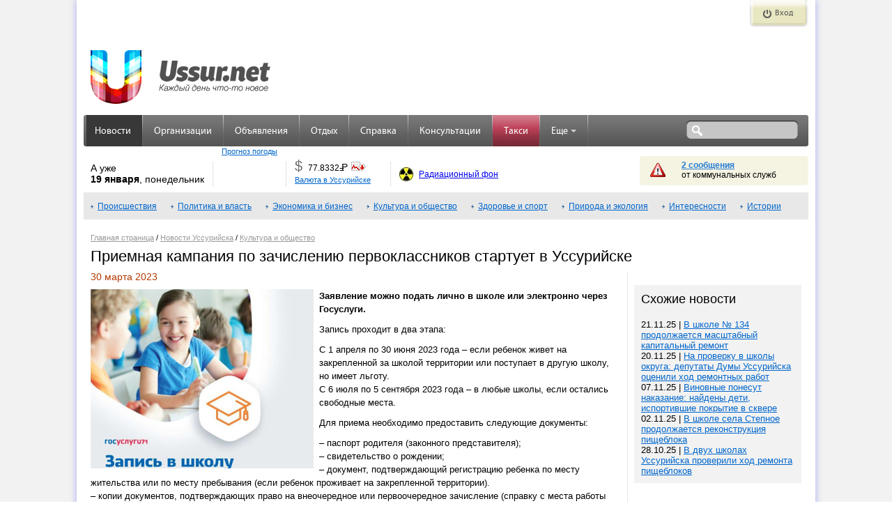

--- FILE ---
content_type: text/html; charset=UTF-8
request_url: http://ussur.net/news/73280/
body_size: 9029
content:
<!DOCTYPE html PUBLIC "-//W3C//DTD XHTML 1.0 Strict//EN" "http://www.w3.org/TR/xhtml1/DTD/xhtml1-strict.dtd">
<html xmlns="http://www.w3.org/1999/xhtml">
<head>
	<meta http-equiv="Content-Type" content="text/html; charset=utf-8"/>
	<meta name="keywords" content="Культура и общество,школьники, школы, дети, родители,новости Уссурийска" />
	<meta name="description" content="Приемная кампания по зачислению первоклассников стартует в Уссурийске, Культура и общество, новости Уссурийска и Приморского края" />
    <meta property="og:description" content="Приемная кампания по зачислению первоклассников стартует в Уссурийске, Культура и общество, новости Уссурийска и Приморского края" />
    <meta property="og:title" content="Приемная кампания по зачислению первоклассников стартует в Уссурийске" />
    <meta property="og:image" content="http://ussur.net//media/images/news/orig/37591.jpg" />
    <link rel="apple-touch-icon" sizes="57x57" href="http://s3.ussur.org/modules/core/media/asset/favicon/apple-touch-icon-57x57.1434929147.png">
    <link rel="apple-touch-icon" sizes="60x60" href="http://s3.ussur.org/modules/core/media/asset/favicon/apple-touch-icon-60x60.1434929147.png">
    <link rel="apple-touch-icon" sizes="72x72" href="http://s3.ussur.org/modules/core/media/asset/favicon/apple-touch-icon-72x72.1434929147.png">
    <link rel="apple-touch-icon" sizes="76x76" href="http://s3.ussur.org/modules/core/media/asset/favicon/apple-touch-icon-76x76.1434929147.png">
    <link rel="apple-touch-icon" sizes="114x114" href="http://s3.ussur.org/modules/core/media/asset/favicon/apple-touch-icon-114x114.1434929147.png">
    <link rel="apple-touch-icon" sizes="120x120" href="http://s3.ussur.org/modules/core/media/asset/favicon/apple-touch-icon-120x120.1434929147.png">
    <link rel="apple-touch-icon" sizes="144x144" href="http://s3.ussur.org/modules/core/media/asset/favicon/apple-touch-icon-144x144.1434929147.png">
    <link rel="apple-touch-icon" sizes="152x152" href="http://s3.ussur.org/modules/core/media/asset/favicon/apple-touch-icon-152x152.1434929147.png">
    <link rel="apple-touch-icon" sizes="180x180" href="http://s3.ussur.org/modules/core/media/asset/favicon/apple-touch-icon-180x180.1434929147.png">
    <link rel="icon" type="image/png" href="http://s3.ussur.org/modules/core/media/asset/favicon/favicon-32x32.1434929147.png" sizes="32x32">
    <link rel="icon" type="image/png" href="http://s3.ussur.org/modules/core/media/asset/favicon/favicon-194x194.1434929147.png" sizes="194x194">
    <link rel="icon" type="image/png" href="http://s3.ussur.org/modules/core/media/asset/favicon/favicon-96x96.1434929147.png" sizes="96x96">
    <link rel="icon" type="image/png" href="http://s3.ussur.org/modules/core/media/asset/favicon/android-chrome-192x192.1434929147.png" sizes="192x192">
    <link rel="icon" type="image/png" href="http://s3.ussur.org/modules/core/media/asset/favicon/favicon-16x16.1434929147.png" sizes="16x16">
    <link rel="manifest" href="/modules/core/media/asset/favicon/manifest.json">
    <link rel="shortcut icon" href="http://s3.ussur.org/modules/core/media/asset/favicon/favicon-48x48.1474081358.png" type="image/x-icon" />
    <meta name="apple-mobile-web-app-title" content="Ussur.net">
    <meta name="application-name" content="Ussur.net">
    <meta name="msapplication-TileColor" content="#534e4e">
    <meta name="msapplication-TileImage" content="/modules/core/media/asset/favicon/mstile-144x144.png">
    <meta name="msapplication-config" content="/modules/core/media/asset/favicon/browserconfig.xml">
    <meta name="theme-color" content="#ffffff">

        <link rel="amphtml" href="http://m.ussur.net/news/73280/">
    
	<title>Приемная кампания по зачислению первоклассников стартует в Уссурийске | Культура и общество | Новости Уссурийска |  Ussur.net - весь Уссурийск</title>
	<link type="text/css" href="http://s1.ussur.org/modules/core/media/asset/cache/common.1668142710.css" rel="stylesheet" />
            <link type='text/css' href='http://s1.ussur.org/ussur2/css/u3_common.1418867283.css' rel='stylesheet' />
            <link type='text/css' href='http://s1.ussur.org/ussur2/css/u3_articles.1479819933.css' rel='stylesheet' />
            <link type='text/css' href='http://s1.ussur.org/modules/core/media/libs/jquery-fancybox-1.3/fancybox.min.1320033804.css' rel='stylesheet' />
            <script src="https://yastatic.net/pcode/adfox/loader.js"></script>
    <script type='text/javascript'>
        var af_keywords="";
        var af_config={
            "728x90.1":{
                ownerId: 207238,
                containerId: 'adfox_149040860811785457',
                params: {
                    pp: 'cpa',
                    ps: 'bhiw',
                    p2: 'eqqi'
                }
            },
            "728x90.2":{
                ownerId: 207238,
                containerId: 'adfox_149040879321887490',
                params: {
                    pp: 'cpb',
                    ps: 'bhiw',
                    p2: 'eqqi'
                }
            },
            "728x90.3":{
                ownerId: 207238,
                containerId: 'adfox_149040910123897934',
                params: {
                    pp: 'cpc',
                    ps: 'bhiw',
                    p2: 'eqqi'
                }
            },
            "240x120.1":{
                ownerId: 207238,
                containerId: 'adfox_149040990392426641',
                params: {
                    pp: 'cpa',
                    ps: 'bhiw',
                    p2: 'eqqg'
                }
            },
            "240x400.1":{
                ownerId: 207238,
                containerId: 'adfox_1490409697744628',
                params: {
                    pp: 'cpa',
                    ps: 'bhiw',
                    p2: 'eqqf'
                }
            }
        }
    </script></head>
<body>
	<div id="wrapper">
        <div id="site-left"></div>
        <div class="clr"></div>
	    <div id="site">
	        <div class="header">
				 <div class="header_top">
    <div class="reg">
        </div>
    <div class="auth">
            <a href="/login" class="but show" title="Вход">Вход</a>
            <div class="auth_form">
            <div class="auth_form_inner">
                <div class="login_form login_form_ext">
                    <div class="text">Войдите используя ваш аккаунт</div>
                    <div class="login_prov">
                        <a href="/login?provider=vk" class="vk" title="Войти через ВКонтакте"></a>
                        <a href="/login?provider=ok" class="ok" title="Войти через Одноклассники"></a>
                                                <a href="/login?provider=mm" class="mm" title="Войти через МойМир"></a>
                    </div>
                </div>
            </div>

        </div>
    </div>
    <div class="clr"></div>
</div>
<div class="clr"></div>
<div class="header_middle">
    <div class="logo logo-regular">
                <a href="http://ussur.net" title="На главную"></a>
            </div>
    


    <div class="banner_top">
        <div class="x w728 h90 n1"><div class="af-async i" id="b-728x90-1">
<div id="adfox_149040860811785457"></div></div></div>
<script> window.Ya.adfoxCode.create(af_config['728x90.1']); </script>    </div>
    <div class="clr"></div>
</div>
<div class="header_bottom">
    <div class="top_menu">
        <ul class='main'>
                        <li title="Новости Уссурийска" class=" active " >
                <a class="" href="/news/">Новости</a>
                            </li>
            <li class="sep">&nbsp;</li>
                        <li title="Справочник организаций" class="  " >
                <a class="" href="/catalog/">Организации</a>
                            </li>
            <li class="sep">&nbsp;</li>
                        <li title="Бесплатные объявления" class="  " >
                <a class="" href="/market/">Объявления</a>
                            </li>
            <li class="sep">&nbsp;</li>
                        <li title="Отдых: Афиша и репортажи" class="  " >
                <a class="" href="/events/">Отдых</a>
                            </li>
            <li class="sep">&nbsp;</li>
                        <li title="Справочная информация" class="  " >
                <a class="" href="/info/">Справка</a>
                            </li>
            <li class="sep">&nbsp;</li>
                        <li title="Консультации экспертов" class="  " >
                <a class="" href="/expert/">Консультации</a>
                            </li>
            <li class="sep">&nbsp;</li>
                        <li title="Заказ такси" class="promo  " >
                <a class="" href="/taxi/">Такси</a>
                            </li>
            <li class="sep">&nbsp;</li>
                        <li title="Еще интересные ссылки.." class="  dropdown" >
                <a class="dropdown-toggle" href="#">Еще<b class='caret'></b></a>
                                    <ul class='dropdown-menu'>
                                                <li title="Афиша кинотеатров «Россия» и ДОРА">
                             <a href="/events/cinema/?m">Кино</a>
                         </li>
                                                <li title="Афиша Уссурийска">
                             <a href="/events/tag/preview/?m">Афиша</a>
                         </li>
                                                <li title="Участвуй в конкурсах!">
                             <a href="/events/contest/?m">Конкурсы!</a>
                         </li>
                                                <li title="Опросы! Выясняем общественное мнение">
                             <a href="/polls/">Опросы</a>
                         </li>
                                                <li title="Поиск и покупка дешевых авиабилетов">
                             <a href="http://avia.ussur.net/?m">Авиабилеты</a>
                         </li>
                                                <li title="Наш город">
                             <a href="/city/?m">Наш город</a>
                         </li>
                                                <li title="Выбирай!">
                             <a href="/choose/">Выбирай!</a>
                         </li>
                                            </ul>
                            </li>
            <li class="sep">&nbsp;</li>
            
        </ul>
    </div>
        <div class="search" title="Поиск по сайту: введите запрос, нажмите Enter.">
        <form action="/search/" method="get" onsubmit="return ($('#sq').val()!='')">
            <div class="s_field"><input type="text" value="" name="q" id="sq" /></div>
            <div class="s_submit"><input type="submit" value="" /></div>
        </form>
    </div>
    <div class="lb"></div>
    <div class="rb"></div>
    </div>
<div class="information">
    <div class="date">А уже<br/><span>19 января</span>, понедельник</div>
    <div class="sep"></div>
    <div class="weather">
        <ul class="rotate_block">
                    </ul>
        <div class="link"><a href="/info/weather/" title="Прогноз погоды">Прогноз погоды</a></div>
    </div>
    <div class="sep"></div>
    <div class="currency">
        <ul class="rotate_block">
                        <li class="rotate_item">
                <div class="curr" title="ЦБ РФ: $1 = 77.8332 руб.">$</div>
                <div class="value" title="ЦБ РФ: $1 = 77.8332 руб.">77.8332<span class="rub"><span>=</span>Р</span></div>
                <div class="img">
                    <div class="change down">-0.6948</div>
                    <img src="http://s1.ussur.org/ussur2/img/currency/down.1418867283.gif" alt="" title="" />
                </div>
                <div class="clr"></div>
            </li>
                        <li class="rotate_item">
                <div class="curr" title="ЦБ РФ: €1 = 90.5366 руб.">€</div>
                <div class="value" title="ЦБ РФ: €1 = 90.5366 руб.">90.5366<span class="rub"><span>=</span>Р</span></div>
                <div class="img">
                    <div class="change down">-1.2757</div>
                    <img src="http://s1.ussur.org/ussur2/img/currency/down.1418867283.gif" alt="" title="" />
                </div>
                <div class="clr"></div>
            </li>
                        <li class="rotate_item">
                <div class="curr" title="ЦБ РФ: ¥100 = 49.1992 руб.">¥</div>
                <div class="value" title="ЦБ РФ: ¥100 = 49.1992 руб.">49.1992<span class="rub"><span>=</span>Р</span></div>
                <div class="img">
                    <div class="change down">-0.3453</div>
                    <img src="http://s1.ussur.org/ussur2/img/currency/down.1418867283.gif" alt="" title="" />
                </div>
                <div class="clr"></div>
            </li>
                    </ul>
        <div class="link"><a href="/info/#currency" title="Валюта в Уссурийске">Валюта в Уссурийске</a></div>
    </div>
    <div class="sep"></div>
    <div class="radiation">
        <a href="/info/radiation/" title="Радиационный фон в Уссурийске">Радиационный фон</a>
    </div>
    <div class="messages">
        <div class="text warn">
                    <a href="/info/#warning" title="Просмотреть сообщения">2 сообщения</a>
                    <br />от коммунальных служб
        </div>
    </div>
</div>
<div class="clr"></div>
			</div>
	        <div class="main_content">
<div id="submenu">
<a href='../../news/incident/'>Происшествия</a> <a href='../../news/policy-and-power/'>Политика и власть</a> <a href='../../news/economics-and-business/'>Экономика и бизнес</a> <a href='../../news/culture-and-society/'>Культура и общество</a> <a href='../../news/health-and-sport/'>Здоровье и спорт</a> <a href='../../news/nature-and-ecology/'>Природа и экология</a> <a href='../../news/interesting/'>Интересности</a> <a href='../../news/story/'>Истории</a> <div class="clearfix"><!-sd-></div>
</div>
		<div id="navigation_bar"><a href='/'>Главная страница</a> / <a href='../../news/'>Новости Уссурийска</a> / <a href='../../news/culture-and-society/'>Культура и общество</a></div>
	<h1>Приемная кампания по зачислению первоклассников стартует в Уссурийске</h1>
<div class="col2 left text articles news">
    <div class='article_date'>30 марта 2023</div>
    <div class="article_show text">
        <div id="hypercontext">
            <index>
                <img class='main' alt='Приемная кампания по зачислению первоклассников стартует в Уссурийске' src='http://s1.ussur.org/media/images/news/orig/37591.1680140118.jpg' width="320" height="257" />                <p><strong>Заявление можно подать лично в школе или электронно через Госуслуги.</strong></p>
<p>Запись проходит в два этапа:</p>
<p>С 1 апреля по 30 июня 2023 года &ndash; если ребенок живет на закрепленной за школой территории или поступает в другую школу, но имеет льготу.<br />
С 6 июля по 5 сентября 2023 года &ndash; в любые школы, если остались свободные места.</p>
<p>Для приема необходимо предоставить следующие документы:</p>
<p>&ndash; паспорт родителя (законного представителя);<br />
&ndash; свидетельство о рождении;<br />
&ndash; документ, подтверждающий регистрацию ребенка по месту жительства или по месту пребывания (если ребенок проживает на закрепленной территории).<br />
&ndash; копии документов, подтверждающих право на внеочередное или первоочередное зачисление (справку с места работы родителей).</p>
<p>Услугой можно воспользоваться через <a href='https://gosuslugi.primorsky.ru или через Портал Госуслуг https://www.gosuslugi.ru/600426/1/form'>Региональный портал услуг Приморского края</a>.</p>
<p>Напомним, перечень детей, имеющих первоочередное, внеочередное и преимущественное право приема в 1 класс закреплен в Приказе Министерства просвещения России от 02.09.2020 № 458.</p>
<p>Отметим, с постановлением администрации Уссурийского городского округа от 19.10.2020 года № 2324 &laquo;О закреплении муниципальных общеобразовательных организаций за территориями Уссурийского городского округа в 2021 году&raquo; можно ознакомиться <a href='http://ussobr.ru/osnovnoe-obshchee-obrazovanie/priem-detey-v-1-yy-klass/'>по электронному адресу</a>: в разделе &laquo;Прием детей в первые классы&raquo;.</p>
<p>В первый класс школы принимают детей, которым к моменту начала обучения исполнилось от 6,5 до 8 лет, если они не имеют противопоказаний по состоянию здоровья. По заявлению родителей учредитель образовательной организации может разрешить прием детей в более раннем или более позднем возрасте. </p>
<p style='text-align: right;'><em>Администрация УГО</em></p>            </index>
        </div>
                    <script type="text/javascript">
                var begun_auto_pad = 299630650;
                var begun_block_id = 299630686;
            </script>
            <script src="http://autocontext.begun.ru/autocontext2.js" type="text/javascript"></script>
                <input type="hidden" id="post_rate_id" value="73280" />
    </div>
    <div class="clear"></div>
            <div class="article_share">
                <div class="share">
    <div class="share-title">поделиться</div>
    <noindex>
    <div class="share-desktop share-container">
        <a target="_blank" title="Поделиться ВКонтакте" class="share-desktop__item share-desktop__item_vk" href="https://vk.com/share.php?url=http%3A%2F%2Fussur.net%2Fnews%2F73280%2F&title=%D0%9F%D1%80%D0%B8%D0%B5%D0%BC%D0%BD%D0%B0%D1%8F%20%D0%BA%D0%B0%D0%BC%D0%BF%D0%B0%D0%BD%D0%B8%D1%8F%20%D0%BF%D0%BE%20%D0%B7%D0%B0%D1%87%D0%B8%D1%81%D0%BB%D0%B5%D0%BD%D0%B8%D1%8E%20%D0%BF%D0%B5%D1%80%D0%B2%D0%BE%D0%BA%D0%BB%D0%B0%D1%81%D1%81%D0%BD%D0%B8%D0%BA%D0%BE%D0%B2%20%D1%81%D1%82%D0%B0%D1%80%D1%82%D1%83%D0%B5%D1%82%20%D0%B2%20%D0%A3%D1%81%D1%81%D1%83%D1%80%D0%B8%D0%B9%D1%81%D0%BA%D0%B5&description=%D0%97%D0%B0%D1%8F%D0%B2%D0%BB%D0%B5%D0%BD%D0%B8%D0%B5%20%D0%BC%D0%BE%D0%B6%D0%BD%D0%BE%20%D0%BF%D0%BE%D0%B4%D0%B0%D1%82%D1%8C%20%D0%BB%D0%B8%D1%87%D0%BD%D0%BE%20%D0%B2%20%D1%88%D0%BA%D0%BE%D0%BB%D0%B5%20%D0%B8%D0%BB%D0%B8%20%D1%8D%D0%BB%D0%B5%D0%BA%D1%82%D1%80%D0%BE%D0%BD%D0%BD%D0%BE%20%D1%87%D0%B5%D1%80%D0%B5%D0%B7%20%D0%93%D0%BE%D1%81%D1%83%D1%81%D0%BB%D1%83%D0%B3%D0%B8."></a>
        <a target="_blank" title="Поделиться в Одноклассниках" class="share-desktop__item share-desktop__item_ok" href="https://connect.ok.ru/dk?st.cmd=WidgetSharePreview&st.shareUrl=http%3A%2F%2Fussur.net%2Fnews%2F73280%2F&st.comments=%D0%9F%D1%80%D0%B8%D0%B5%D0%BC%D0%BD%D0%B0%D1%8F%20%D0%BA%D0%B0%D0%BC%D0%BF%D0%B0%D0%BD%D0%B8%D1%8F%20%D0%BF%D0%BE%20%D0%B7%D0%B0%D1%87%D0%B8%D1%81%D0%BB%D0%B5%D0%BD%D0%B8%D1%8E%20%D0%BF%D0%B5%D1%80%D0%B2%D0%BE%D0%BA%D0%BB%D0%B0%D1%81%D1%81%D0%BD%D0%B8%D0%BA%D0%BE%D0%B2%20%D1%81%D1%82%D0%B0%D1%80%D1%82%D1%83%D0%B5%D1%82%20%D0%B2%20%D0%A3%D1%81%D1%81%D1%83%D1%80%D0%B8%D0%B9%D1%81%D0%BA%D0%B5"></a>
          <a target="_blank" title="Поделиться в Facebook" class="share-desktop__item share-desktop__item_fb" href="https://www.facebook.com/sharer/sharer.php?u=http%3A%2F%2Fussur.net%2Fnews%2F73280%2F"></a>
      <a target="_blank" title="Поделиться в Twitter" class="share-desktop__item share-desktop__item_tw" href="https://twitter.com/share?url=http%3A%2F%2Fussur.net%2Fnews%2F73280%2F&text=%D0%9F%D1%80%D0%B8%D0%B5%D0%BC%D0%BD%D0%B0%D1%8F%20%D0%BA%D0%B0%D0%BC%D0%BF%D0%B0%D0%BD%D0%B8%D1%8F%20%D0%BF%D0%BE%20%D0%B7%D0%B0%D1%87%D0%B8%D1%81%D0%BB%D0%B5%D0%BD%D0%B8%D1%8E%20%D0%BF%D0%B5%D1%80%D0%B2%D0%BE%D0%BA%D0%BB%D0%B0%D1%81%D1%81%D0%BD%D0%B8%D0%BA%D0%BE%D0%B2%20%D1%81%D1%82%D0%B0%D1%80%D1%82%D1%83%D0%B5%D1%82%20%D0%B2%20%D0%A3%D1%81%D1%81%D1%83%D1%80%D0%B8%D0%B9%D1%81%D0%BA%D0%B5"></a>
        <a target="_blank" title="Поделиться В Моём Мире" class="share-desktop__item share-desktop__item_mm" href="http://connect.mail.ru/share?url=http%3A%2F%2Fussur.net%2Fnews%2F73280%2F&title=%D0%9F%D1%80%D0%B8%D0%B5%D0%BC%D0%BD%D0%B0%D1%8F%20%D0%BA%D0%B0%D0%BC%D0%BF%D0%B0%D0%BD%D0%B8%D1%8F%20%D0%BF%D0%BE%20%D0%B7%D0%B0%D1%87%D0%B8%D1%81%D0%BB%D0%B5%D0%BD%D0%B8%D1%8E%20%D0%BF%D0%B5%D1%80%D0%B2%D0%BE%D0%BA%D0%BB%D0%B0%D1%81%D1%81%D0%BD%D0%B8%D0%BA%D0%BE%D0%B2%20%D1%81%D1%82%D0%B0%D1%80%D1%82%D1%83%D0%B5%D1%82%20%D0%B2%20%D0%A3%D1%81%D1%81%D1%83%D1%80%D0%B8%D0%B9%D1%81%D0%BA%D0%B5&description=%D0%97%D0%B0%D1%8F%D0%B2%D0%BB%D0%B5%D0%BD%D0%B8%D0%B5%20%D0%BC%D0%BE%D0%B6%D0%BD%D0%BE%20%D0%BF%D0%BE%D0%B4%D0%B0%D1%82%D1%8C%20%D0%BB%D0%B8%D1%87%D0%BD%D0%BE%20%D0%B2%20%D1%88%D0%BA%D0%BE%D0%BB%D0%B5%20%D0%B8%D0%BB%D0%B8%20%D1%8D%D0%BB%D0%B5%D0%BA%D1%82%D1%80%D0%BE%D0%BD%D0%BD%D0%BE%20%D1%87%D0%B5%D1%80%D0%B5%D0%B7%20%D0%93%D0%BE%D1%81%D1%83%D1%81%D0%BB%D1%83%D0%B3%D0%B8."></a>
        <a title="Поделиться через E-mail" class="share-desktop__item share-desktop__item_ml" href="mailto:?subject=%D0%9F%D1%80%D0%B8%D0%B5%D0%BC%D0%BD%D0%B0%D1%8F%20%D0%BA%D0%B0%D0%BC%D0%BF%D0%B0%D0%BD%D0%B8%D1%8F%20%D0%BF%D0%BE%20%D0%B7%D0%B0%D1%87%D0%B8%D1%81%D0%BB%D0%B5%D0%BD%D0%B8%D1%8E%20%D0%BF%D0%B5%D1%80%D0%B2%D0%BE%D0%BA%D0%BB%D0%B0%D1%81%D1%81%D0%BD%D0%B8%D0%BA%D0%BE%D0%B2%20%D1%81%D1%82%D0%B0%D1%80%D1%82%D1%83%D0%B5%D1%82%20%D0%B2%20%D0%A3%D1%81%D1%81%D1%83%D1%80%D0%B8%D0%B9%D1%81%D0%BA%D0%B5&body=%D0%97%D0%B0%D1%8F%D0%B2%D0%BB%D0%B5%D0%BD%D0%B8%D0%B5%20%D0%BC%D0%BE%D0%B6%D0%BD%D0%BE%20%D0%BF%D0%BE%D0%B4%D0%B0%D1%82%D1%8C%20%D0%BB%D0%B8%D1%87%D0%BD%D0%BE%20%D0%B2%20%D1%88%D0%BA%D0%BE%D0%BB%D0%B5%20%D0%B8%D0%BB%D0%B8%20%D1%8D%D0%BB%D0%B5%D0%BA%D1%82%D1%80%D0%BE%D0%BD%D0%BD%D0%BE%20%D1%87%D0%B5%D1%80%D0%B5%D0%B7%20%D0%93%D0%BE%D1%81%D1%83%D1%81%D0%BB%D1%83%D0%B3%D0%B8.%20http%3A%2F%2Fussur.net%2Fnews%2F73280%2F"></a>
    </div>
    </noindex>
</div>    </div>
    <div class="article_meta">
        <span class='views'>21</span>                <br><span class='tag'><a href='/news/tag/%D1%88%D0%BA%D0%BE%D0%BB%D1%8C%D0%BD%D0%B8%D0%BA%D0%B8/'>школьники</a>, <a href='/news/tag/%D1%88%D0%BA%D0%BE%D0%BB%D1%8B/'>школы</a>, <a href='/news/tag/%D0%B4%D0%B5%D1%82%D0%B8/'>дети</a>, <a href='/news/tag/%D1%80%D0%BE%D0%B4%D0%B8%D1%82%D0%B5%D0%BB%D0%B8/'>родители</a></span>        <br><span class="source">Источник: <a target='_blank' href='http://ussur.net/news/73280/'>Ussur.net</a></span>    </div>
        <div class="article_border_bottom"></div>
    <div id="prev_news">←&nbsp;<a href='../../news/73281/' id='news_newest' title=
'Control + &larr;'>Предыдущая</a><br>Долгострой на улице Крестьянской введут в эксплуатацию в июне 2023 года</div>
    <div id="next_news"><a href='../../news/73279/' id='news_oldest' title='Control +  &rarr;'>Следующая</a>&nbsp;→<br>«Дорога открыта»: время работы погранпереходов увеличат на границе с Китаем</div><div class="clr"></div>
    <div class="article_border_bottom clearfix" style="margin-top: 15px"></div>
    <div class="x w728 h90 n2"><div class="af-async i" id="b-728x90-2">
<div id="adfox_149040879321887490"></div></div></div>
<script> window.Ya.adfoxCode.createScroll(af_config['728x90.2']); </script>                    <p>Отправляя комментарий, вы принимаете <a href="/article/comment-policy/" target="_blank">правила комментирования</a> материалов сайта.</p>
                <div id="mc-container">
            <h2>Комментарии</h2>
            <div id="mc-content">
                <ul id="cackle-comments">
                                    </ul>
                            </div>
        </div>
            <script type="text/javascript">
            var mcSite = '23865';
            var mcChannel = '/news/73280/';
            var mcSSOAuth = 'e30= 2ba4a22bee02dab252e13f2d6a09e12e 1768784839';
            var mcProviders = 'odnoklassniki;mymailru;vkontakte;mailru;yandex;rambler;google;facebook;twitter;googleplus;livejournal;myopenid;yahoo;flickr;wordpress;blogger;verisign';
            document.getElementById('mc-container').innerHTML = '';
            (function () {
                var mc = document.createElement('script');
                mc.type = 'text/javascript';
                mc.async = true;
                mc.src = 'http://cackle.me/mc.widget-min.js';
                (document.getElementsByTagName('head')[0] || document.getElementsByTagName('body')[0]).appendChild(mc);
            })();
        </script>
        
</div>
<div class="col2 right">
    
    <div class="af-async x w240 h400 n1" id="b-240x400-1">
<div id="adfox_1490409697744628"></div></div>
<script> window.Ya.adfoxCode.create(af_config['240x400.1']); </script>            <div class="article_same grey_block r_block">
            <h2>Схожие новости</h2>
            <ul>
                <li>21.11.25 | <a href='../../news/76381/'>В школе № 134 продолжается масштабный капитальный ремонт</a></li>
<li>20.11.25 | <a href='../../news/76371/'>На проверку в школы округа: депутаты Думы Уссурийска оценили ход ремонтных работ</a></li>
<li>07.11.25 | <a href='../../news/76332/'>Виновные понесут наказание: найдены дети, испортившие покрытие в сквере</a></li>
<li>02.11.25 | <a href='../../news/76313/'>В школе села Степное продолжается реконструкция пищеблока</a></li>
<li>28.10.25 | <a href='../../news/76292/'>В двух школах Уссурийска проверили ход ремонта пищеблоков</a></li>
            </ul>
        </div>
        <div class="article_same r_block" style="max-height: 820px; overflow: hidden">
        <script async src="https://pagead2.googlesyndication.com/pagead/js/adsbygoogle.js"></script>
        <ins class="adsbygoogle"
             style="display:block"
             data-ad-format="autorelaxed"
             data-ad-client="ca-pub-3866069143674518"
             data-ad-slot="2662338123"></ins>
        <script>
            (adsbygoogle = window.adsbygoogle || []).push({});
        </script>

    </div>
    <!--
        <h2>В России и мире</h2>
        <ul>
            <div id="n4p_32504">Loading...</div>
            <script type="text/javascript" charset="utf-8">
                (function(d,s){
                    var o=d.createElement(s);
                    o.async=true;
                    o.type="text/javascript";
                    o.charset="utf-8";
                    o.src="//js-ru.redtram.com/n4p/0/32/ticker_32504.js";
                    var x=d.getElementsByTagName(s)[0];
                    x.parentNode.insertBefore(o,x);
                })(document,"script");
            </script>
            <style>
                #n4p_32504  a.rt_title_32504  {
                    font-size: 13px !important;
                    color:#06c !important;
                }
                #n4p_32504  a.rt_title_32504:hover  {
                    color: #6c9bd4 !important;
                }
            </style>
        </ul>
    -->


    
</div>
	        </div><!--main-content-->
	        <div class="clr"></div>
            <div id="footer">
                
<div class="footer_inner">


        <div class="bottom_menu">
            <div class="text">Ussur.net:</div>
            <ul>
                <li><a href="/about/">О проекте</a></li>
                <li><a href="/about/stat/">Статистика</a></li>
            	<li><a href="/about/adv/">Реклама на сайте</a></li>

            </ul>
        </div>
        <div class="bottom_menu">
            <div class="text">&nbsp;</div>
            <ul>
                <li><a href="/news/tag/ussur.net/">Новости портала</a></li>
                <li><a href="/about/partners/">Партнеры</a></li>
                <li class="socialnet">
                    <a title="Ussur.net в ОДНОКЛАССНИКАХ" class="ok" href="/go.php?u=http://odnoklassniki.ru/ussur.net">&nbsp;</a>
                    <a title="Ussur.net ВКонтакте" class="vk" href="/go.php?u=http://vk.com/ussur_net">&nbsp;</a>
                    <a title="Ussur.net в Моем Мире" class="mm" href="/go.php?u=http://my.mail.ru/mail/ussur.net/">&nbsp;</a>
                </li>


            </ul>
        </div>
        <div class="bottom_menu border_menu_sep">
            <div class="text">Сервисы:</div>
            <ul>
                <li><a href="/news/">Новости</a></li>
                <li><a href="/events/tag/preview/">Афиша</a></li>
                <li><a href="/info/">Справка</a></li>
            </ul>
        </div>
        <div class="bottom_menu">
            <div class="text">&nbsp;</div>
            <ul>
                <li><a href="/market/">Объявления</a></li>
                <li><a href="/expert/">Консультации</a></li>
                <li><a href="/catalog/">Организации</a></li>
            </ul>
        </div>
    <div style="width: 200px" class="bottom_menu border_menu_sep red">
        <div class="text">Дорогая редакция:</div>
        <ul>
            <li>(4234) 31-51-03, <a href="&#109;&#097;&#105;&#108;&#116;&#111;&#058;redak&#x74;&#x6f;&#x72;&#64;&#x75;s&#115;&#x75;&#114;&#x2e;&#110;e&#x74;">redak&#x74;&#x6f;&#x72;&#64;&#x75;s&#115;&#x75;&#114;&#x2e;&#110;e&#x74;</a></li>
        </ul><br>
        <div class="text">Отдел рекламы:</div>
        <ul>
            <li>924-334-08-79, <a href="&#109;&#097;&#105;&#108;&#116;&#111;&#058;adv&#64;u&#115;&#x73;&#117;&#x72;&#x2e;&#x6e;&#x65;&#116;">adv&#64;u&#115;&#x73;&#117;&#x72;&#x2e;&#x6e;&#x65;&#116;</a></li>
        </ul>
    </div>

        <div class="right_block">
            <div class="text">
                &copy; Ussur.net 2004 &mdash; 2026&nbsp;&nbsp;<a href="&#109;&#097;&#105;&#108;&#116;&#111;&#058;&#x69;&#110;&#102;&#111;&#64;&#x75;s&#x73;&#x75;&#114;&#46;ne&#x74;">&#x69;&#110;&#102;&#111;&#64;&#x75;s&#x73;&#x75;&#114;&#46;ne&#x74;</a><br />
            При использовании материалов сайта
            ссылка (гиперссылка) на USSUR.NET обязательна.<br /><br />
            </div>
            <div class="img">
                <div class="cnt ussur">
                    <a href="/about/stat/">    <img id="ussur_cnt" width="88" height="31" src="http://ussur.net/scripts/ussur_cnt.php?nocache=1" alt="Уссурийск.счетчик" /></a>
                </div>
                <div class="cnt mailru">
                                            <script type="text/javascript"> var _tmr = _tmr || []; _tmr.push({id: "2092735", type: "pageView", start: (new Date()).getTime()}); (function (d, w) { var ts = d.createElement("script"); ts.type = "text/javascript"; ts.async = true; ts.src = (d.location.protocol == "https:" ? "https:" : "http:") + "//top-fwz1.mail.ru/js/code.js"; var f = function () {var s = d.getElementsByTagName("script")[0]; s.parentNode.insertBefore(ts, s);}; if (w.opera == "[object Opera]") { d.addEventListener("DOMContentLoaded", f, false); } else { f(); } })(document, window); </script><noscript><div style="position:absolute;left:-10000px;">
<img src="/top-fwz1.mail.ru/counter?id=2092735;js=na" style="border:0;" height="1" width="1" alt="Рейтинг@Mail.ru" />
</div></noscript>
<a href="http://top.mail.ru/jump?from=2092735">
<img src="http://top-fwz1.mail.ru/counter?id=2092735;t=418;l=1"
style="border:0;" height="31" width="88" alt="Рейтинг@Mail.ru" /></a>
                                    </div>
            </div>
        </div>

        <div class="clr"></div>
</div>
            </div>
	        <div class="clr"></div>
	    </div><!--site-->
        <div id="site-right"></div>
        <div class="clr"></div>
        </div>

<script type="text/javascript" src="http://s2.ussur.org/modules/core/media/asset/cache/common.1421713912.js"></script>
        <script src="http://s1.ussur.org/ussur2/news/news.1418867283.js" type="text/javascript"></script>
        <script src="http://s3.ussur.org/modules/core/media/libs/jquery-fancybox-1.3/fancybox.pack.1301709809.js" type="text/javascript"></script>

    <script type="text/javascript">
  (function(i,s,o,g,r,a,m){i['GoogleAnalyticsObject']=r;i[r]=i[r]||function(){
  (i[r].q=i[r].q||[]).push(arguments)},i[r].l=1*new Date();a=s.createElement(o),
  m=s.getElementsByTagName(o)[0];a.async=1;a.src=g;m.parentNode.insertBefore(a,m)
  })(window,document,'script','//www.google-analytics.com/analytics.js','ga');
  ga('create', 'UA-3651104-4', 'auto');
  ga('send', 'pageview');
</script>    <script type="text/javascript">(function (d, w, c) { (w[c] = w[c] || []).push(function() { try { w.yaCounter512958 = new Ya.Metrika({id:512958, webvisor:true, clickmap:true, trackLinks:true, accurateTrackBounce:true}); } catch(e) { } }); var n = d.getElementsByTagName("script")[0], s = d.createElement("script"), f = function () { n.parentNode.insertBefore(s, n); }; s.type = "text/javascript"; s.async = true; s.src = (d.location.protocol == "https:" ? "https:" : "http:") + "//mc.yandex.ru/metrika/watch.js"; if (w.opera == "[object Opera]") { d.addEventListener("DOMContentLoaded", f, false); } else { f(); } })(document, window, "yandex_metrika_callbacks");</script><noscript><div><img src="/mc.yandex.ru/watch/512958" style="position:absolute; left:-9999px;" alt="" /></div></noscript>                </body>
</html>

--- FILE ---
content_type: text/html; charset=utf-8
request_url: http://ussur.net/event/ratepost/viewnews/?0.8188216420461851
body_size: 71
content:
{"success":true,"views":"21","comments":"0"}

--- FILE ---
content_type: text/html; charset=utf-8
request_url: http://ussur.net/event/ratepost/viewnews/?0.5533111901734737
body_size: 70
content:
{"success":true,"views":22,"comments":"0"}

--- FILE ---
content_type: text/html; charset=utf-8
request_url: https://www.google.com/recaptcha/api2/aframe
body_size: 268
content:
<!DOCTYPE HTML><html><head><meta http-equiv="content-type" content="text/html; charset=UTF-8"></head><body><script nonce="2YF93KvD5SW5iGKJogZQoQ">/** Anti-fraud and anti-abuse applications only. See google.com/recaptcha */ try{var clients={'sodar':'https://pagead2.googlesyndication.com/pagead/sodar?'};window.addEventListener("message",function(a){try{if(a.source===window.parent){var b=JSON.parse(a.data);var c=clients[b['id']];if(c){var d=document.createElement('img');d.src=c+b['params']+'&rc='+(localStorage.getItem("rc::a")?sessionStorage.getItem("rc::b"):"");window.document.body.appendChild(d);sessionStorage.setItem("rc::e",parseInt(sessionStorage.getItem("rc::e")||0)+1);localStorage.setItem("rc::h",'1768784853411');}}}catch(b){}});window.parent.postMessage("_grecaptcha_ready", "*");}catch(b){}</script></body></html>

--- FILE ---
content_type: application/javascript
request_url: http://s1.ussur.org/ussur2/news/news.1418867283.js
body_size: 333
content:
(function($){ $(document).ready( function() {

    try{
        $.post(
            '/event/ratepost/viewnews/'+'?'+Math.random(),
            {
                id:$('#post_rate_id').val()
            },
            function(r){
                $('.article_meta .comments').html(r.comments);
                $('.article_meta .views').html(r.views);
            },
            'json'
        );

    }catch(e){}

    setTimeout(function(){
        try{
            $.post(
                '/event/ratepost/viewnews/'+'?'+Math.random(),
                {
                    id:$('#post_rate_id').val(),
                    rate: 1

                },
                function(r){
                    $('.article_meta .comments').html(r.comments);
                    $('.article_meta .views').html(r.views);
                },
                'json'
            );

        }catch(e){}

//    }, 1000);
    }, 10000);

})})(jQuery);